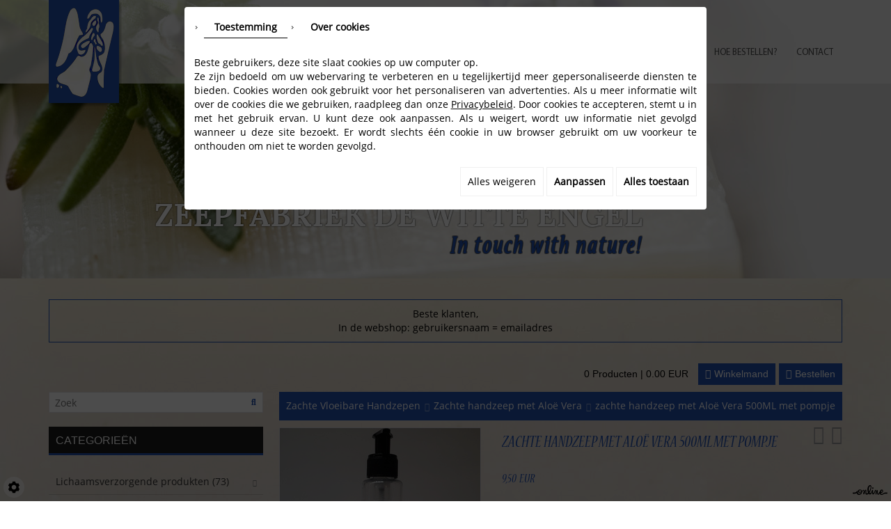

--- FILE ---
content_type: text/css
request_url: https://www.dewitte-engel.be/media/css/fontface.css
body_size: 285
content:
@font-face {
    font-family: 'OpenSansRegular';
    src: url('OpenSansRegular.eot');
    src: url('OpenSansRegular.eot') format('embedded-opentype'),
         url('OpenSansRegular.woff2') format('woff2'),
         url('OpenSansRegular.woff') format('woff'),
         url('OpenSansRegular.ttf') format('truetype'),
         url('OpenSansRegular.svg#OpenSansRegular') format('svg');
}
@font-face {
    font-family: 'OpenSansBold';
    src: url('OpenSansBold.eot');
    src: url('OpenSansBold.eot') format('embedded-opentype'),
         url('OpenSansBold.woff2') format('woff2'),
         url('OpenSansBold.woff') format('woff'),
         url('OpenSansBold.ttf') format('truetype'),
         url('OpenSansBold.svg#OpenSansBold') format('svg');
}

@font-face {
    font-family: 'NuevaStdCondItalic';
    src: url('NuevaStdCondItalic.eot');
    src: url('NuevaStdCondItalic.eot') format('embedded-opentype'),
         url('NuevaStdCondItalic.woff2') format('woff2'),
         url('NuevaStdCondItalic.woff') format('woff'),
         url('NuevaStdCondItalic.ttf') format('truetype'),
         url('NuevaStdCondItalic.svg#NuevaStdCondItalic') format('svg');
}
@font-face {
    font-family: 'LoraBold';
    src: url('LoraBold.eot');
    src: url('LoraBold.eot') format('embedded-opentype'),
         url('LoraBold.woff2') format('woff2'),
         url('LoraBold.woff') format('woff'),
         url('LoraBold.ttf') format('truetype'),
         url('LoraBold.svg#LoraBold') format('svg');
}
@font-face {
    font-family: 'MyriadProRegular';
    src: url('MyriadProRegular.eot');
    src: url('MyriadProRegular.eot') format('embedded-opentype'),
         url('MyriadProRegular.woff2') format('woff2'),
         url('MyriadProRegular.woff') format('woff'),
         url('MyriadProRegular.ttf') format('truetype'),
         url('MyriadProRegular.svg#MyriadProRegular') format('svg');
}


--- FILE ---
content_type: text/css
request_url: https://www.dewitte-engel.be/media/css/superfish.css
body_size: 958
content:
@import "fontface.css";
.sf-menu, .sf-menu * {
	list-style: none;
}
.sf-menu li {
	position: relative;
}
.sf-menu ul {
	position: absolute;
	display: none;
	top: 100%;
	margin-top:10px;
	left: 0;
	z-index: 99;
}
.sf-menu > li {
	float: left;
	padding: 0;
}
.sf-menu li:hover > ul,
.sf-menu li.sfHover > ul {
	display: block;
}

.sf-menu a {
	display: block;
	position: relative;
}
.sf-menu ul ul {
	top: 0;
	left:0;
}


/*** DEMO SKIN ***/
.sf-menu {
margin: 0;
    padding: 0;
}
.sf-menu ul {
	margin-top: 0px;
	z-index:300;
}
.sf-menu a {
	font-family: 'MyriadProRegular';
	font-size:13px;
	padding:16px 13px 33px 14px;
	text-decoration: none;
	text-transform:uppercase;
	color:#4e4e4e;
	text-align:center;
	line-height:20px;
	border-bottom:1px solid rgba(0,0,0,0);
}
.sf-menu > li{
	background:none;
	padding:0;
}
.sf-menu > li > a:hover, .sf-menu > li.sfHover > a,
.sf-menu > li.selected > a, .sf-menu > li.active > a {
	color:#2250b0;
	border-bottom:1px solid #0114dd;
	text-decoration:none;
}
.sf-menu ul {
width: 101px;
  margin: 0;
padding:0;
}
.sf-menu ul li {
background:#e5e5e4;
border-top:1px solid #b6b6b6;
padding:0;
}
.sf-menu ul li:first-child {
border-top:none;
padding-top:10px;
}
.sf-menu ul li:last-child {
padding-bottom:10px;
}
.sf-menu ul li a {
	font-family: 'OpenSansBold';
	font-size:13px;
	color: #4e4e4e;
    line-height:30px;
    padding:2px 10px;
    text-align:center;
}
.sf-menu ul li > a:hover, .sf-menu ul li.sfHover > a,
.sf-menu ul li.selected > a, .sf-menu ul li.active > a {
	color:#0114dd;
}

/*** arrows (for all except IE7) **/
.sf-arrows .sf-with-ul {
}
/* styling for both css and generated arrows */
.sf-arrows .sf-with-ul:after {
    background:url(../images/inducateur.png) no-repeat center top;
	content: '';
    height:11px;
    position: absolute;
    right:50%;
    top:-25%;
    width:5px;
}
.sf-arrows > li > .sf-with-ul:focus:after,
.sf-arrows > li:hover > .sf-with-ul:after,
.sf-arrows > .sfHover > .sf-with-ul:after {
}
/* styling for right-facing arrows */
.sf-arrows ul .sf-with-ul:after {
	}
.sf-arrows ul li > .sf-with-ul:focus:after,
.sf-arrows ul li:hover > .sf-with-ul:after,
.sf-arrows ul .sfHover > .sf-with-ul:after {
}

--- FILE ---
content_type: text/css
request_url: https://www.dewitte-engel.be/media/css/template.css
body_size: 4744
content:
                        @import "fontface.css";
body {
	font-family: 'OpenSansRegular';
	font-size:14px;
	line-height:20px;
	color:#000000;
	background:#ffffff;
	text-align:justify;
	margin:0;
	padding:0;
}
p{
	padding: 0px 0 15px;
	margin: 0;
}
.hide-text{
	text-indent: 100%;
	white-space: nowrap;
	overflow: hidden;
}
.clear{
	position: relative;
	clear: both;
	display: block;
}
a{
color:#2351b0;
text-decoration:none;
}
a:hover{
text-decoration:underline;

}
b, strong{
	font-weight:bold;
}
i, em{
	font-style: italic;
}
h1{
	font-family: 'NuevaStdCondItalic';
    font-size:33px;
	color:#2250b0;
	line-height:37px;
	text-transform:uppercase;
	text-align:left;
	padding:0 0 20px;
	margin:0 0 20px;
	border-bottom:1px solid #0114dd;
}

h2{
	font-family: 'NuevaStdCondItalic';
    font-size:25px;
	color:#000;
	line-height:30px;
	padding-bottom:10px;	
	margin:0;	
}
h3{
	font-family: 'NuevaStdCondItalic';
    font-size:23px;
	color:#2250b0;
	line-height:28px;
	padding-bottom: 10px;
	margin: 0;
}
h4{
	font-family: 'NuevaStdCondItalic';
    font-size:21px;
	line-height:26px;
	color:#000;
	padding-bottom: 10px;	
	margin:0;
}
h5{	
    font-family: 'NuevaStdCondItalic';
    font-size:18px;
	line-height:23px;
	color:#2250b0;
	padding-bottom: 10px;
	margin: 0;
}
h6{	font-family: 'NuevaStdCondItalic';
    font-size:16px;
	line-height:21px;
	color:#000;
    padding-bottom: 10px;
	margin: 0;
}  
 .image-right {
	 padding:5px;
     float: right;
     margin:5px 0 15px 15px;
	 background:#fff;
	 border: 1px solid #cfcfcf;
}
 .image-left {
	 padding:5px;
    float: left;
	 background:#fff;
   margin:5px 15px 15px 0;
   border: 1px solid #cfcfcf;
}
.container1{
position:relative;
margin:0 auto;
width:1000px;
}
/****************************************************************************************************/
#slideshow {
    position: relative;
	z-index:1;
    float:left;
    width:100%;
	height:620px;
}
#slideshow1 {
    position: relative;
	z-index:1;
    float:left;
    width:100%;
	height:400px;
}
#slideshow2 {
    position: relative;
	z-index:1;
    float:left;
    width:100%;
	height:400px;
	background:url(../images/slide.jpg) center bottom repeat-x;
}
/*****************************header************************************/
#header{
position:relative;
z-index:2;
float:left;
width:100%;
height:120px;
background:rgba(249,249,249,.7);
margin-top:-620px;
}
#header1{
position:relative;
z-index:2;
float:left;
width:100%;
height:120px;
background:rgba(249,249,249,.7);
margin-top:-400px;
}
.logo{
position:relative;
float:left;
width:105px;
height:154px;
}
.nav{
position:relative;
float:right;
width:aute;
height:70px;
margin-top:50px;
}
.slogan{
position:relative;
  z-index: 2;
float:left;
width:706px;
min-height:50px;
margin:-106px 0 0 147px;
text-align:right;
}
.slogan .texte1{
font-family: 'LoraBold';
font-size:45px;
line-height:29px;
text-transform:uppercase;
color:#fff;
  text-shadow: 0px 0px 2px #000;
}
.slogan .texte2{
font-family: 'NuevaStdCondItalic';
font-size:37px;
line-height:55px;
color:#2351b0;
font-weight: bold;
  letter-spacing: 3px;
Text-Shadow:1px 0px 0px rgba(22,22,22,0.3),1px 1px 0px rgba(22,22,22,0.3),  1px -1px 0px rgba(22,22,22,0.3),-1px 1px 0px rgba(22,22,22,0.3), -1px 0px 0px rgba(22,22,22,0.3), -1px -1px 0px rgba(22,22,22,0.3), 0px 1px 0px rgba(22,22,22,0.3),  0px -1px 0px rgba(22,22,22,0.3);
}
/***********************************************content********************************************/
#content-wrapper{
position:relative;
float:left;
width:100%;
min-height:100px;
background:url(../images/bg.jpg) center top repeat;
}

#content-wrapper .webshopbox{
	text-align:center;
	border:1px solid #2351b0;
	padding:10px;
	margin-top:30px;
}

#content-wrapper .webshopbox p{
	padding:0;
}
/****************************************box-wrapper*******************************************/
#box-wrapper1{
position:relative;
float:left;
width:100%;
min-height:240px;
padding:39px 0;
background:rgba(34,80,176,.2);
  margin-bottom: 1px;
}
a.box1{
position:relative;
float:left;
width:314px;
height:240px;
padding:40px 157px 20px 23px;
color:#494948;
background:url(../images/box1.png) center no-repeat;
font-family: 'NuevaStdCondItalic';
font-size: 24px;
color:#494948;
}
a.box1:hover{
text-decoration:none;
}
a.box1 .readmore{
font-size:34px;
  font-weight: 700;
  color: #2250b0;
  letter-spacing: 3px;
  line-height: 27px;
    padding-bottom: 10px;
}
a.box1 .readmore:hover{
text-decoration:none;
color:#000;
transition:0.3s all ease;
}
.contact{
position:relative;
float:left;
width:314px;
height:240px;
background:url(../images/contact.png) center top no-repeat;
padding:34px 17px;
color:#494948;
line-height:25px;
text-align:center;
margin-left:30px;
}
.contact h3{
font-family: 'OpenSansBold';
text-align:center;
text-transform:uppercase;
color:#494948;
font-size:14px;
  padding: 0;
  line-height:25px;
} 
.timing{
position:relative;
float:right;
width:314px;
height:240px;
padding:40px 30px 10px;
color:#494948;
line-height:18px;
background:url(../images/time.png) center no-repeat;
}
.day{
font-family: 'OpenSansBold';
}
.texte{
font-size:24px;
font-family: 'NuevaStdCondItalic';
  padding-bottom: 52px;
  float: left;
  color:#1F1F1F;
}
/****************************************box-wrapper*******************************************/
.content{
position:relative;
width:1000px;
min-height:100px;
padding:30px 0;
}
.contenu{
position:relative;
width:1000px;
min-height:100px;
padding:23px 0;
text-align:center;
}
.contenu h1{
text-align:center;
border-bottom:none;
background:url(../images/h1.jpg) center bottom no-repeat;
padding:0 0 33px;
margin:0 0 40px;
}
/******************************footer***********************************/
#footer{
position:relative;
float:left;
width:100%;
height:197px;
background:rgba(34,80,176,.2);
}
.facebook{

}
#ContainerBlockSocial{
position:relative;
float:left;
width:124px;
height:35px;
margin-top:55px;
margin-left: 4px;
}

#ContainerBlockSocial .addthis_toolbox .at300b {
	background-image: url(../images/social.png);
	background-repeat: no-repeat;
	width:35px;
    height:35px;
	margin: 0;
	padding: 0;
	display: inline-block;
	overflow: hidden;
	-webkit-transition: none .4s;
	-moz-transition: none .4s;
	-o-transition: none .4s;
	transition: none .4s;
}
#ContainerBlockSocial .addthis_toolbox .at300b.addthis_32x32_styleaddthis_button_twitter,
#ContainerBlockSocial .addthis_toolbox .at300b.addthis_button_twitter {
  background-position: -89px 0;
  margin-left: 88px;
}
#ContainerBlockSocial .addthis_toolbox .at300b.addthis_32x32_styleaddthis_button_linkedin,
#ContainerBlockSocial .addthis_toolbox .at300b.addthis_button_linkedin{
	background-position: -45px 0;
  margin-left: -79px;
}
#ContainerBlockSocial .addthis_toolbox .at300b.addthis_32x32_styleaddthis_button_google_plusone_share,
#ContainerBlockSocial .addthis_toolbox .at300b.addthis_button_google_plusone_share {
	  background-position: -1px 0;
  margin-left: -122px;
}
#ContainerBlockSocial .addthis_toolbox .at300b > span{
	display: none !important;
}
/*****************************************/
ul,ol{
	padding: 0px 0px 15px 15px;
	margin: 0;
}
ul ul,ol ol,
ul ol, ol ul{
	padding: 5px 0px 0px 15px;
}
ul li{
	padding: 0px 0px 5px 25px;
}
ul > li{
	padding: 0px 0px 0px 14px;
	list-style: none;
	background: url(../images/liste1.png) no-repeat left 8px;
	}
ul ul > li{
}
ol li{
	list-style-type: decimal;
	padding: 0px 0px 5px 5px;
	margin-left: 20px;
}

table.table-style{
	position: relative;
   }
   table.table-style h2, table.table-style h3{
	padding-bottom:0!important;
   }
  table.table-style thead th{
	background: #fff;
	font-weight: bold;
	text-align: left;
	color: #2f2f2f;
}
table.table-style thead th,
table.table-style tbody td{
	padding: 10px;
	border: 1px solid #a0a0a0;

}
.dark-text{
	color: #0114dd;
}
.gray{
color:#454545;
}
.blue{
color:#0114dd;
}
.black{
color:#000;
}
.back-to-top{
    position: fixed;
    right: 24px;
    bottom:50px;
    width: 20px;
    height: 20px;
    display: none;
    opacity:1;
    padding: 15px;
    background: url(../images/icon-top.png) no-repeat center rgba(200, 200, 200,1);
	margin-right:17px;
    text-indent: -9999px;
	border-radius:90px;
    z-index: 100;
}
.back-to-top:hover{
	opacity: 1;
	display: block;
}
.networks_linking {
    position: relative;
    text-align: center;
    margin-top: 40px;
    font-size: 20px;
}

.formC{
margin-top:15px;
}
.imgthumbpos {
  float: left;
  padding: 5px 24px !important;
}
.holder {
  clear: both;
  line-height: 25px;
  float: left;
  position: relative;
  margin-left: 19px !important;
  margin-bottom: 4px !important;
}
/***********************/
.camera_prev, .camera_next, .camera_commands {
  cursor: pointer;
  height: 57px !important;
  margin-top: -36px !important;
  position: absolute;
  top:91%!important;
  width: 57px !important;
  z-index: 2;
}
.camera_prevThumbs, .camera_nextThumbs, .camera_prev, .camera_next, .camera_commands, .camera_thumbs_cont {
  background: none !important;
}
.camera_prev>span {
  background: url(../images/prec.png) no-repeat center center!important;
  display: block;
  height: 57px !important;
   width: 57px !important;
}
.camera_next>span {
  background: url(../images/suiv.png) no-repeat center center!important;
  display: block;
  height:57px !important;
   width: 57px !important;
}
.camera_prev {
  left:15% !important;
}
.camera_next {
  right:15% !important;
}
/****************/
#moduleContent{
padding:30px 0;
}
#Shop #ContainerBlockSocial{
display:none !important;
}
#Shop div#ShopContent #article-content div#CatContent form.articleInfoBox .articleOrder {
  position: relative;
  background: #eee;
  padding: 10px;
  margin-bottom: 20px;
  margin-left: 40px !important;
}

.mobile-nav{
	display: none;
	text-align: right;
	align-self: center;
    float: right;
    cursor:pointer;
}

.mobile-nav a {
    display: inline-block;
    text-decoration: none;
    text-transform: uppercase;
    color: #222;
    line-height: 40px;
    font-size: 28px;
}
.mobile-nav i.fa {
    background: #2250b0;
    text-align: center;
    color: #fff;
    width: 80px;
    line-height: 80px;
    /*border-radius: 50%;*/
    display: inline-block;
}
.fa-navicon:before, .fa-reorder:before, .fa-bars:before{
    font-size:25px;
}

@media only screen and (max-width: 1200px){
}
@media only screen and (max-width: 1024px){
    #navigation {
        display: none;
    }
    .sf-menu li{
        width: 100%;
    }
    .mobile-nav {
            display: inline-block;
            margin-left: auto;
    }
    .mobile-menu li{
        background: none!important;
    }
    .container1{
        width: 100%;
    }
	
}
@media only screen and (max-width: 990px){
    .contact{
        margin-left:12px;
    }
    .timing{
        float: left;
        margin-left: 12px;
    }
    .contenu{
        width: 97%;
        margin: 0 auto;
    }
    .content{
        width: 93%;
        padding: 30px;
    }
}
@media only screen and (max-width: 960px){
    .box1{
        margin-left: 7px;
    }
    .timing{
        margin-left:7px;
        margin-top:25px;
    }
    .contact{
        float: right;
        position: relative;
        right: 11px;
    }
}
@media only screen and (max-width: 846px){
    .slogan{
        width: 100%;
        text-align: center;
        margin: -106px 0 0 0;
    }
}
@media only screen and (max-width: 706px){
    .slogan .texte1{
        font-size: 36px;
    }
}
@media only screen and (max-width: 649px){
    .contact{
        float: left;
        right: 0;
        margin-right:15px;
        margin-left:7px;
        margin-top:25px;
    }
    .box1{
        margin-right: 15px;
    }
}
@media only screen and (max-width: 548px){
    .slogan{
        margin: -186px 0 0 0;
    }
    
}
@media only screen and (max-width: 340px){
    a.box1{
        background: #fff;
        border:5px solid #cbcdd7;
        width: 96%;
        height: auto;
        padding:25px;
    }
    .contact{
        background: #fff;
        border:5px solid #cbcdd7;
        width: 96%;
        height: auto;
        padding:25px;
    }
    .timing{
        background: #fff;
        border:5px solid #cbcdd7;
        width: 96%;
        height: auto;
        padding:25px;
    }
    .slogan .texte1 {
        font-size: 28px;
    }
    .slogan .texte2{
        font-size: 29px;
        line-height: 33px;
    }
    .responsive-table {
		width: 100%!important;
	}
	.responsive-table thead{
		display: none;
	}
	.responsive-table tr{
		border-bottom: 1px solid #383966;
	}
	.responsive-table td{
		display: block;
		width: auto!important;
		padding: 2px 0;
		border: 0;
		line-height: 1.4em;
	}
	.responsive-table td[colspan]{
		font-size: 1.2em;
	}
	.responsive-table tr > td:first-child{
		padding-top: 10px;
	}
	.responsive-table tr > td:last-child{
		padding-bottom: 10px;
	}
	.responsive-table td p{
		padding: 0;
	}
    .responsive-table > tbody > tr > td {
             display: block;
                width: auto;
    }

}
@media only screen and (max-width: 320px){
}
@media only screen and (max-width: 320px){
}
@media only screen and (max-width: 320px){
}
@media only screen and (max-width: 320px){
}
@media only screen and (max-width: 320px){
}
@media only screen and (max-width: 320px){
}
@media only screen and (max-width: 320px){
}
@media only screen and (max-width: 320px){
}
@media only screen and (max-width: 320px){
}
        
.ppcontrols ul {
	padding: 0 !important;
	margin: 0 !important;
	background: none !important;
	text-align: center !important;
	display: block !important;
}
.ppcontrols ul li {
	padding: 0 !important;
	margin: 0 !important;
	background: none !important;
	left: 0 !important;
}
.ppcontrols ul li::before {
	content: '' !important;
}
.video {
	
	margin: auto; 
	max-width: 480px;
	width: 100%;
	height: 270px;
}
/*Responsive*/
@media only screen and (max-width : 320px) {
	.video {

		height:164px;

	}
}        

--- FILE ---
content_type: text/css
request_url: https://www.dewitte-engel.be/media/css/webshop.css
body_size: 5192
content:
.ui-resizable {float:left !important; width: 400px !important;}
#Shop div#Head {
  font-family: "source_sans_proregular", "Helvetica Neue", Helvetica, sans-serif;
}
#Shop div#Head a.CartBtn {
  background: #2351b0;
  color: #ffffff;
}
#Shop div#Head a.CartBtn:hover {
  background: #000;
  color: #ffffff;
}
#Shop #mobile-sidebar {
  background: #2351b0;
  color: #ffffff;
  font-family: "source_sans_proregular", "Helvetica Neue", Helvetica, sans-serif;
}
#Shop div#Sidebar {
  width:27%;
}
#Shop div#Sidebar .close-sidebar {
  background: #2351b0;
  color: #ffffff;
}
#Shop div#Sidebar .searchForm label {
  color: #2351b0;
	position: absolute;
	right: 0;
}
#Shop div#Sidebar .searchForm input#tags {
  background: #ffffff;
  border: 1px solid #dddcdf;
  width: 100% !important;
}
#Shop div#Sidebar .searchForm input#tags:focus {
  border-color: #c4c1c7;
}
#Shop div#Sidebar h2 {
  background: #1a1a1a;
  font-family: "Quicksand-Bold", "Helvetica Neue", Helvetica, sans-serif;
  padding: 5px 10px 3px;
  color: #ffffff;
  border-bottom: 3px solid #2351b0;
  font-size: 16px;
}
#Shop div#Sidebar ul#ShopNav a {
  color: #333333;
}
#Shop div#Sidebar ul#ShopNav a:hover,
#Shop div#Sidebar ul#ShopNav a.opened {
  color: #2351b0;
}
#Shop div#Sidebar ul#ShopNav a.open:hover:before {
  color: #2351b0;
}
#Shop div#Sidebar #brandsMenu ul > a {
  font-family: "Quicksand-Bold", "Helvetica Neue", Helvetica, sans-serif;
  border-bottom: 3px solid #2351b0;
  font-size: 16px;
  text-decoration:none;
}
#Shop div#Sidebar #brandsMenu ul span {
  color: #333333;
}
#Shop div#Sidebar #brandsMenu ul span:hover {
  color: #2351b0;
}
#Shop div#Sidebar form#user-login input.field {
  background: #ffffff;
  border: 1px solid #bdbdbd;
  color: #373737;
  width: 100% !important;
}
#Shop div#Sidebar form#user-login input.field:focus {
  background: #f3f3f3;
  border-color: #b3b3b3;
  color: #373737;
}
#Shop div#Sidebar form#user-login a.Send {
  background: #2351b0;
  color: #ffffff;
  float:none;
  width:100%;
  text-align: center;
  margin: 0;
}
#Shop div#Sidebar form#user-login a.Send:hover {
  background: #000;
  color: #ffffff;
}
#Shop div#Sidebar a.CartBtn {
  background: #2351b0;
  color: #ffffff;
}
#Shop div#Sidebar a.CartBtn:hover {
  background: #000;
  color: #ffffff;
}
#Shop div#ShopContent {
  width:71%;
}
#Shop div#ShopContent #Breadcrumbs {
  background: #2351b0;
  color: #ffffff;
}
#Shop div#ShopContent #Breadcrumbs a {
  color: #ffffff;
}
#Shop div#ShopContent #article-content h1#Title{
  font-size: 26px;
  margin: 5px 0 10px 0px;
}
#Shop div#ShopContent #article-content h1#Title span#article-price {
  color: #2351b0;
}
#Shop div#ShopContent #article-content #CatSubCats li {
  width: 25%;
  -webkit-flex: 0 0 25%;
  -webkit-box-flex: 0;
  -ms-flex: 0 0 25%;
  flex: 0 0 25%;
}
#Shop div#ShopContent #article-content #CatSubCats a[class^="level"] {
  background: #cfcfcf!important;
}
#Shop div#ShopContent #article-content #CatSubCats a[class^="level"] .subCatTitle {
  color: #5d5d5d;
  font-family: "source_sans_proregular", "Helvetica Neue", Helvetica, sans-serif;
}
#Shop div#ShopContent #article-content #CatSubCats a[class^="level"]:hover .subCatTitle {
  color: #000000;
}
#Shop div#ShopContent #article-content div#CatContent nav.prev-next .btnNext:hover,
#Shop div#ShopContent #article-content div#CatContent nav.prev-next .btnAnt:hover {
  color: #2351b0;
}
#Shop div#ShopContent #article-content div#CatContent form.articleInfoBox .addthis_toolbox a:after {
  color: #2351b0;
}
#Shop div#ShopContent #article-content div#CatContent form.articleInfoBox .articleOrder p#qtychoice input#Qty {
  border: 1px solid #dddcdf;
  background: #ffffff;
}
#Shop div#ShopContent #article-content div#CatContent form.articleInfoBox .articleOrder p#qtychoice input#Qty:focus {
  border-color: #c4c1c7;
}
#Shop div#ShopContent #article-content div#CatContent form.articleInfoBox .articleOrder div#OrderBtns a.AddCart {
  background: #2351b0;
  color: #ffffff;
}
#Shop div#ShopContent #article-content div#CatContent form.articleInfoBox .articleOrder div#OrderBtns a.AddCart:hover {
  background: #000;
  color: #ffffff;
}
#Shop div#ShopContent #Products #Items {
    display: grid;
    grid-template-columns: repeat(4, 25%);
    grid-gap: 5px;
    padding-bottom: 40px;
}
#Shop div#ShopContent #Products #Items .ProdItem {
  -webkit-box-flex: 0;
  -webkit-flex: 0 0 200px;
  -ms-flex: 0 0 200px;
  flex: 0 0 200px;
  margin: 5px;
  background: #d3d3d3;
  font-family: "source_sans_proregular", "Helvetica Neue", Helvetica, sans-serif;
}
#Shop div#ShopContent #Products #Items .ProdItem > a {
  color: #444444;
  background: #d3d3d3;
  /*padding-bottom: 6px;*/
}
#Shop div#ShopContent #Products #Items .ProdItem .ProdPrice {
  color: #2351b0;
  position:relative;
  z-index:6;
}
#Shop div#ShopContent #Products #Items .ProdItem .ordering a {
  font-family: "source_sans_proregular", "Helvetica Neue", Helvetica, sans-serif;
  background: #2351b0;
  color: #ffffff;
}
#Shop div#ShopContent #Products #Items .ProdItem > a .nailthumb-container,
#Shop div#ShopContent #Products #Items .ProdItem > a .nailthumb-container img.nailthumb-image {
    width: 100% !important;
}
#Shop div#ShopContent #Products #Items .ProdItem:hover a span.nailthumb-title,
#Shop div#ShopContent #Products #Items .ProdItem:hover .ProdPrice {
  color: #000000;
}
#Shop div#ShopContent #Products #Items .ProdItem:hover .ordering a:hover {
  background: #000;
}
#Shop div#ShopContent #Products .pagesHolder a {
  background: #2351b0;
  color: #ffffff;
}
#Shop div#ShopContent #Products .pagesHolder a:hover,
#Shop div#ShopContent #Products .pagesHolder a.jp-current {
  background: #000;
  color: #ffffff;
}
#Shop div#ShopContent #Products .Tabs ul.tabNavigation li a:hover {
  background: #2351b0;
  color: #ffffff;
  border-color: #2351b0;
}
#Shop div#ShopContent #Products .Tabs div.TabContent#TabDetails fieldset #subArticlesList .ListItem .bundleAddCart,
#Shop div#ShopContent #Products .Tabs div.TabContent#TabRelated .ListItem .bundleAddCart,
#Shop div#ShopContent #Products .Tabs div.TabContent#TabBundle .ListItem .bundleAddCart {
  background: #2351b0;
  color: #ffffff;
}
#Shop div#ShopContent #Products .Tabs div.TabContent#TabDetails fieldset #subArticlesList .ListItem .bundleAddCart:hover,
#Shop div#ShopContent #Products .Tabs div.TabContent#TabRelated .ListItem .bundleAddCart:hover,
#Shop div#ShopContent #Products .Tabs div.TabContent#TabBundle .ListItem .bundleAddCart:hover {
  background: #000;
  color: #ffffff;
}
#Shop div#ShopContent #Products .Tabs div.TabContent#TabDetails fieldset .pagesHolder a,
#Shop div#ShopContent #Products .Tabs div.TabContent#TabRelated .pagesHolder a,
#Shop div#ShopContent #Products .Tabs div.TabContent#TabBundle .pagesHolder a {
  background: #2351b0;
  color: #ffffff;
}
#Shop div#ShopContent #Products .Tabs div.TabContent#TabDetails fieldset .pagesHolder a:hover,
#Shop div#ShopContent #Products .Tabs div.TabContent#TabRelated .pagesHolder a:hover,
#Shop div#ShopContent #Products .Tabs div.TabContent#TabBundle .pagesHolder a:hover,
#Shop div#ShopContent #Products .Tabs div.TabContent#TabDetails fieldset .pagesHolder a.jp-current,
#Shop div#ShopContent #Products .Tabs div.TabContent#TabRelated .pagesHolder a.jp-current,
#Shop div#ShopContent #Products .Tabs div.TabContent#TabBundle .pagesHolder a.jp-current {
  background: #000;
  color: #ffffff;
}
#Shop div#ShopContent #Checkout a.Checkout,
#Shop div#ShopContent #Checkout a.Send {
  color: #ffffff;
  background: #2351b0;
  font-family: "source_sans_proregular", "Helvetica Neue", Helvetica, sans-serif;
}
#Shop div#ShopContent #Checkout a.Checkout:hover,
#Shop div#ShopContent #Checkout a.Send:hover {
  color: #ffffff;
  background: #000;
}
#Shop div#ShopContent #Checkout ol li.Border h4.StepTitle.Active {
  background: #000;
  color: #ffffff;
}
#Shop div#ShopContent #Checkout ol li.Border h4.StepTitle a {
  background: #2351b0;
  color: #ffffff;
}
#Shop div#ShopContent #Checkout ol li.Border h4.StepTitle a:hover {
  background: #000;
  color: #ffffff;
}
#Shop div#ShopContent #Checkout ol li.Border input.field,
#Shop div#ShopContent #Checkout ol li.Border input.Text,
#Shop div#ShopContent #Checkout ol li.Border select,
#Shop div#ShopContent #Checkout ol li.Border input.datepicker,
#Shop div#ShopContent #Checkout ol li.Border input.timepicker,
#Shop div#ShopContent #Checkout ol li.Border input.NomTel {
  background: #ffffff;
  border: 1px solid #bdbdbd;
  color: #373737;
}
#Shop div#ShopContent #Checkout ol li.Border input.field:focus,
#Shop div#ShopContent #Checkout ol li.Border input.Text:focus,
#Shop div#ShopContent #Checkout ol li.Border select:focus,
#Shop div#ShopContent #Checkout ol li.Border input.datepicker:focus,
#Shop div#ShopContent #Checkout ol li.Border input.timepicker:focus,
#Shop div#ShopContent #Checkout ol li.Border input.NomTel:focus {
  background: #f3f3f3;
  border-color: #b3b3b3;
  color: #373737;
}
#Shop div#ShopContent div#accountRegister ul li input.field,
#Shop div#ShopContent div#accountRegister ul li input.Text,
#Shop div#ShopContent div#accountRegister ul li select,
#Shop div#ShopContent div#accountRegister ul li input.datepicker,
#Shop div#ShopContent div#accountRegister ul li input.timepicker,
#Shop div#ShopContent div#accountRegister ul li input.NomTel {
  background: #ffffff;
  border: 1px solid #bdbdbd;
  color: #373737;
}
#Shop div#ShopContent div#accountRegister ul li input.field:focus,
#Shop div#ShopContent div#accountRegister ul li input.Text:focus,
#Shop div#ShopContent div#accountRegister ul li select:focus,
#Shop div#ShopContent div#accountRegister ul li input.datepicker:focus,
#Shop div#ShopContent div#accountRegister ul li input.timepicker:focus,
#Shop div#ShopContent div#accountRegister ul li input.NomTel:focus {
  background: #f3f3f3;
  border-color: #b3b3b3;
  color: #373737;
}
#Shop div#ShopContent div#accountRegister a.send {
  background: #2351b0;
  color: #ffffff;
}
#Shop div#ShopContent div#accountRegister a.send:hover {
  background: #000;
  color: #ffffff;
}
#Shop div#ShopContent div#accountContent a#Print,
#Shop div#ShopContent div#ProdContent a#Print,
#Shop div#ShopContent div#accountContent a#PDF,
#Shop div#ShopContent div#ProdContent a#PDF {
  background: #2351b0;
  color: #ffffff;
}
#Shop div#ShopContent div#accountContent a#Print:hover,
#Shop div#ShopContent div#ProdContent a#Print:hover,
#Shop div#ShopContent div#accountContent a#PDF:hover,
#Shop div#ShopContent div#ProdContent a#PDF:hover {
  background: #000;
  color: #ffffff;
}
#Shop div#ShopContent div#accountContent ul#edit-adress li input,
#Shop div#ShopContent div#ProdContent ul#edit-adress li input,
#Shop div#ShopContent div#accountContent ul#edit-adress li select,
#Shop div#ShopContent div#ProdContent ul#edit-adress li select {
  border: 1px solid #dddcdf;
  background: #ffffff;
}
#Shop div#ShopContent div#accountContent ul#edit-adress li input:focus,
#Shop div#ShopContent div#ProdContent ul#edit-adress li input:focus,
#Shop div#ShopContent div#accountContent ul#edit-adress li select:focus,
#Shop div#ShopContent div#ProdContent ul#edit-adress li select:focus {
  border-color: #c4c1c7;
}
#Shop div#ShopContent div#accountContent a.btn,
#Shop div#ShopContent div#ProdContent a.btn {
  background: #2351b0;
  color: #ffffff;
}
#Shop div#ShopContent div#accountContent a.btn:hover,
#Shop div#ShopContent div#ProdContent a.btn:hover {
  background: #000;
  color: #ffffff;
}
#Shop div#ShopContent #ProdContent .Tabs ul.tabNavigation li a:hover {
  background: #2351b0;
  color: #ffffff;
  border-color: #2351b0;
}
#Shop div#ShopContent #ProdContent .Tabs div.TabContent input {
  border: 1px solid #dddcdf;
  background: #ffffff;
}
#Shop div#ShopContent #ProdContent .Tabs div.TabContent input:focus {
  border-color: #c4c1c7;
}
.ui-widget .addSubToCart {
  background: #2351b0;
  color: #ffffff;
}
.ui-widget .addSubToCart:hover {
  background: #000;
  color: #ffffff;
}
.ui-autocomplete {
  background: #2351b0 !important;
}
.ui-autocomplete a:hover,
.ui-autocomplete a#ui-active-menuitem {
  background: #000;
}

div#checkoutConfirmationBox:after {
  content: 'Wij danken u ook voor het vertrouwen in deze bijzondere tijden.' !important;
}




#Shop div#Sidebar ul#ShopNav li{
  background: none;
}

#Shop div#ShopContent #article-content div#CatContent .outer ul.Gallery li{
  background: none;
  padding: 0;
}
#Shop div#ShopContent #article-content #CatSubCats{
  background:rgba(255,255,255,0.7);
}
#Shop div#ShopContent #Checkout .Border {
  border-bottom: 1px solid #bebabb;
}

#Shop #accountRegister ul{
  padding: 0;
  list-style: none;
}
#Shop  #accountRegister ul li{
  background: none;
  padding: 0;
}
#Shop div#ShopContent #Checkout ol li{
  list-style:none;
  padding: 0;
}
#Shop div#ShopContent #Checkout ul li{
  padding:0;
  background:none;
  border: none !important;
}
#Shop div#ShopContent div#accountRegister ul li label{
  width: 23%; /*140px;*/
}
#Shop div#ShopContent div#accountRegister ul li input.field, #Shop div#ShopContent div#accountRegister ul li input.Text, #Shop div#ShopContent div#accountRegister ul li select, #Shop div#ShopContent div#accountRegister ul li input.datepicker, #Shop div#ShopContent div#accountRegister ul li input.timepicker, #Shop div#ShopContent div#accountRegister ul li input.NomTel{
  width: 158px!important;
}
#Shop div#ShopContent #Checkout ol li.Border label{
  width:157px; /*140px;*/
  font-weight: normal;
}
#Shop div#ShopContent #Checkout ol li.Border input.field, #Shop div#ShopContent #Checkout ol li.Border input.Text, #Shop div#ShopContent #Checkout ol li.Border select, #Shop div#ShopContent #Checkout ol li.Border input.datepicker, #Shop div#ShopContent #Checkout ol li.Border input.timepicker, #Shop div#ShopContent #Checkout ol li.Border input.NomTel{
  width: 139px!important;
}

#Shop div#ShopContent #article-content div#CatContent .outer ul.thumbs li{
  margin: 0 10px 10px 0;
  background: none;
  padding:0;
}
#Shop div#ShopContent #article-content div#CatContent .outer ul.thumbs li .nailthumb-container {
  border: 1px solid #bababa;
  width: 60px !important; 
}
#Shop div#ShopContent #article-content div#CatContent .outer {
  width: 290px;
}
#Shop div#ShopContent #article-content div#CatContent form.articleInfoBox .articleOrder div#OrderBtns {
  margin-top: 3px;
}
#Shop div#ShopContent #article-content div#CatContent .outer ul.Gallery a.medPhotoLink,
#Shop div#ShopContent #article-content div#CatContent .outer ul.Gallery a.medPhotoLink .nailthumb-container,
#Shop div#ShopContent #article-content div#CatContent .outer ul.Gallery a.medPhotoLink .nailthumb-container img {
    width: 100% !important;
    object-fit: cover;
}


@media (max-width: 991px) {
  #Shop #mobile-sidebar {
    display: inline-block;
  }
  #Shop div#Sidebar {
    float: none;
    width: 100%;
    position: absolute;
    min-height: 100%;
    background: #ffffff;
    padding: 10px;
    top: 0;
    left: -150%;
    z-index: 50;
    -webkit-transition: all .8s;
    transition: all .8s;
  }
  #Shop div#Sidebar.active {
    left: 0;
  }
  .mm-opened #Shop div#Sidebar {
    display: none;
  }
  .mm-opened #Shop div#Sidebar.active {
    display: block;
  }
  #Shop div#Sidebar .close-sidebar {
    display: inline-block;
  }
  #Shop div#Sidebar img {
    width: auto;
  }
  #Shop div#Sidebar .LoggedIn a img {
    display: none;
  }
  #Shop div#Sidebar .LoggedIn small {
    padding-left: 15px;
  }
  #Shop div#ShopContent {
    float: none;
    width: 100%;
  }
  #Shop div#ShopContent #ProdContent .Tabs ul.tabNavigation {
    margin-bottom: 0;
  }
  #Shop div#ShopContent #ProdContent .Tabs ul.tabNavigation li {
    float: none;
    margin: 0;
  }
  #Shop #article-content #Products .Tabs ul.tabNavigation {
    margin-bottom: 0;
  }
  #Shop #article-content #Products .Tabs ul.tabNavigation li {
    float: none;
    margin: 0;
  }

  #Shop div#ShopContent div#accountRegister ul li label{
    width: 20%; /*140px;*/
  }

  #Shop div#ShopContent #Checkout ol li.Border label{
    width: 20%; /*140px;*/
    font-weight: normal;
  }
}
@media (max-width: 768px) {
  div {
    display:inherit;
  }
  #Shop div#Head a.CartBtn {
    margin-bottom: 5px;
  }
  #Shop div#Head #catalog_cart_mini {
    float: none;
    clear: both;
    background: rgba(26, 26, 26, 0.5);
    color: #fff;
    padding: 5px 10px;
  }
  #Shop div#ShopContent #article-content #CatSubCats li {
    width: 50%;
    -webkit-flex: 0 0 50%;
    -webkit-box-flex: 0;
    -ms-flex: 0 0 50%;
    flex: 0 0 50%;
  }
  #Shop div#ShopContent #article-content div#CatContent nav.prev-next {
    position: relative;
    top: auto;
  }
  #Shop div#ShopContent #article-content div#CatContent .outer {
    float: none;
    display: block;
    clear: both;
    width: 100%;
  }
  #Shop div#ShopContent #article-content div#CatContent .outer ul.Gallery .nailthumb-container {
    max-width: 100%;
    width: auto!important;
  }
  #Shop div#ShopContent #article-content div#CatContent .outer ul.Gallery .nailthumb-container img.nailthumb-image {
    max-width: auto;
    width: auto!important;
  }
  #Shop div#ShopContent #article-content div#CatContent form.articleInfoBox {
    float: none;
    display: block;
    clear: both;
    padding-left: 0;
  }
  #Shop div#ShopContent #article-content div#CatContent form.articleInfoBox h1#Title {
    padding-right: 0;
  }
  #Shop div#ShopContent #article-content div#CatContent form.articleInfoBox .articleOrder p#qtychoice {
    float: none;
  }
  #Shop div#ShopContent #article-content div#CatContent form.articleInfoBox .articleOrder p#qtychoice input#Qty {
    float: none;
  }
  #Shop div#ShopContent #article-content div#CatContent form.articleInfoBox .articleOrder div#OrderBtns {
    float: none;
    margin: 5px 0 0 0;
  }
  #Shop div#ShopContent #Products #Items .ProdItem .ordering {
    height: 30px;
    margin-bottom: -30px;
    display:none;
  }
  #Shop div#ShopContent #Products #Items .ProdItem:hover .ordering{
    display:block;
  }
  #Shop div#ShopContent #Products .Tabs div#TabBundle.TabContent .ListItem {
    float: none;
    width: 100%;
  }
  #Shop div#ShopContent #Checkout > form > table thead,
  #Shop div#ShopContent #Checkout table#checkoutDetail > tbody:first-of-type > tr:first-child {
    display: none;
  }
  #Shop div#ShopContent #Checkout > form > table td,
  #Shop div#ShopContent #Checkout table#checkoutDetail td {
    display: block;
  }
  #Shop div#ShopContent #Checkout > form > table td span.cell-label,
  #Shop div#ShopContent #Checkout table#checkoutDetail td span.cell-label {
    display: inline-block !important;
    font-weight: bold;
    padding-right: 5px;
    width: 100px;
  }
  #Shop div#ShopContent #Checkout .ProdPhoto,
  #Shop div#ShopContent #Checkout .ProdNoPhoto {
    float: none;
  }
  #Shop div#ShopContent #Checkout > ol > li.Border:first-child table td {
    width: 100%;
    display: block;
    margin-bottom: 20px;
  }
  #Shop div#ShopContent #Checkout #checkout-user-login div {
    width: auto;
    padding-bottom: 20px;
    border-bottom: 1px solid #ddd;
  }
  #Shop div#ShopContent #Checkout select,
  #Shop div#ShopContent #accountRegister select {
    width: 200px;
  }
  #Shop div#ShopContent #Checkout ol li.Border label {
    min-width: 50%;
  }
  #content-wrapper article.content{
    text-align:inherit;
  }

  #Shop div#ShopContent div#accountRegister ul li label{
    width: 150px; /*140px;*/
  }

  #Shop div#ShopContent #Checkout ol li.Border label{
    width: 150px; /*140px;*/
    font-weight: normal;
  }
}
@media (max-width: 480px) {
  #Shop div#ShopContent #Products .Tabs ul.tabNavigation li {
    display: block;
    float: none;
    margin: 0 0 -1px;
  }
  #Shop div#ShopContent #Products .Tabs ul.tabNavigation li a.selected,
  #Shop div#ShopContent #Products .Tabs ul.tabNavigation li a.selected:hover {
    background: #2351b0;
    color: #ffffff;
    border-color: #2351b0;
  }
  #Shop div#ShopContent #Products .Tabs ul.tabNavigation li a:hover {
    background: #000;
    border-color: #000;
  }
  #Shop div#ShopContent #Products .Tabs div#TabDetails.TabContent fieldset #subArticlesList .ListItem,
  #Shop div#ShopContent #Products .Tabs div#TabRelated.TabContent .ListItem,
  #Shop div#ShopContent #Products .Tabs div#TabBundle.TabContent .ListItem {
    float: none;
    width: auto;
    clear: both;
    overflow: hidden;
  }

}
@media (max-width: 360px){
  #Shop div#ShopContent #article-content div#CatContent form.articleInfoBox .articleOrder div#OrderBtns a.AddCart{
    height: auto;
    line-height: 1.4em;
  }


--- FILE ---
content_type: application/javascript
request_url: https://www.dewitte-engel.be/media/js/cookie.js
body_size: 1646
content:
// Copyright (c) 2012 Florian H., https://github.com/js-coder https://github.com/js-coder/cookie.js

!function (document, undefined) {

   var utils = {
      
      isArray: Array.isArray || function (value) { // Checks if `value` is an array created with `[]` or `new Array`.
         return Object.prototype.toString.call(value) === '[object Array]';
      },
      
      isPlainObj: function (value) { // Checks if `value` is an object that was created with `{}` or `new Object`.
         return value === Object(value);
      },
      
      toArray: function (value) { // Converts an array-like object to an array - for example `arguments`.
         return Array.prototype.slice.call(value);
      },

      getKeys: Object.keys || function (obj) { // Get the keys of an object.
         var keys = [],
             key = '';
         for (key in obj) {
            if (obj.hasOwnProperty(key)) keys.push(key);
         }
         return keys;
      },

      retrieve: function (value, fallback) { // Returns fallback if the value is undefined, otherwise value.
         return value === undefined ? fallback : value;
      }

   };
   
   var cookie = function () {
      return cookie.get.apply(cookie, arguments);
   };

   cookie.set = function (key, value, options) {
      
      if (utils.isPlainObj(key)) {
         
         for (var k in key) {
            if (key.hasOwnProperty(k)) this.set(k, key[k]);
         }

      } else {
         
         options = options || {};
         var expires = options.expires || '',
             expiresType = typeof(expires),
             path = options.path ? ';path=' + options.path : '',
             domain = options.domain ? ';domain=' + options.domain : '',
             secure = options.secure ? ';secure' : '';
         if (expiresType === 'string' && expires !== '') expires = ';expires=' + expires;
         else if (expiresType == 'number') { // this is needed because IE does not support max-age
            var d = new Date;
            d.setTime(d.getTime() + 60 * 60 * 24 * expires);
            expires = ';expires=' + d.toGMTString();
         } else if (expires.hasOwnProperty('toGMTString')) expires = ';expires=' + expires.toGMTString();

         document.cookie = escape(key) + '=' + escape(value) + expires + path + domain + secure;

      }

      return this; // to allow chaining

   };

   cookie.remove = function (keys) {
      
      keys = utils.isArray(keys) ? keys : utils.toArray(arguments);

      for (var i = 0, l = keys.length; i < l; i++) {
         this.set(keys[i], '', {
            expires: -1
         });
      }


      return this; // to allow chaining
   };

   cookie.empty = function () {
      
      return this.remove(utils.getKeys(this.all()));

   };

   cookie.get = function (keys, fallback) {
      
      fallback = fallback || undefined;
      var cookies = this.all();

      if (utils.isArray(keys)) {
         
         var result = {};

         for (var i = 0, l = keys.length; i < l; i++) {
            var value = keys[i];
            result[value] = utils.retrieve(cookies[value], fallback);
         }

         return result;

      } else return utils.retrieve(cookies[keys], fallback);

   };

   cookie.all = function () {
      
      if (document.cookie === '') return {};

      var cookies = document.cookie.split('; '),
           result = {};

      for (var i = 0, l = cookies.length; i < l; i++) {
         var item = cookies[i].split('=');
         result[item[0]] = unescape(item[1]);
      }

      return result;

   };

   cookie.enabled = function () {
      
      var ret = cookie.set('a', 'b').get('a') === 'b';
      cookie.remove('a');
      return ret;

   };

   if (typeof define === 'function' && define.amd) {
      define(function () {
         return cookie;
      });
   } else window.cookie = cookie;

}(document);